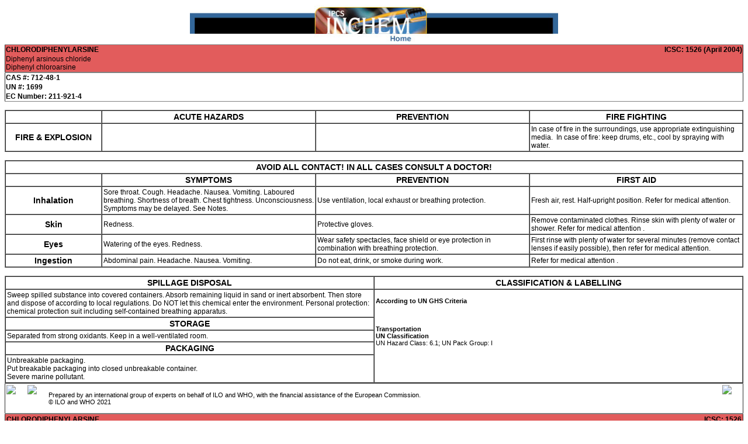

--- FILE ---
content_type: text/html
request_url: https://inchem.org/documents/icsc/icsc/eics1526.htm
body_size: 4654
content:
<!DOCTYPE html>
<html lang="en" dir="ltr">
<head>
<!-- Google Tag Manager -->
<script>(function(w,d,s,l,i){w[l]=w[l]||[];w[l].push({'gtm.start':
new Date().getTime(),event:'gtm.js'});var f=d.getElementsByTagName(s)[0],
j=d.createElement(s),dl=l!='dataLayer'?'&l='+l:'';j.async=true;j.src=
'https://www.googletagmanager.com/gtm.js?id='+i+dl;f.parentNode.insertBefore(j,f);
})(window,document,'script','dataLayer','GTM-TXM3PWQ');</script>
<!-- End Google Tag Manager -->

    <!--[OPEN-METACONTENTTYPE--><meta http-equiv="Content-Type" content="text/html; charset=utf-8" /><!--CLOSE]-->
    <!--[OPEN-METAKEYWORDS--><meta name="Keywords" content="International Chemical Safety Cards ICSC" /><!--CLOSE]-->
    <!--[OPEN-METAOTHER--><!--CLOSE]-->
    <title>ICSC 1526 -    CHLORODIPHENYLARSINE
    </title>
    <link rel="stylesheet" href="https://webapps.ilo.orghttp://www.ilo.org/webcommon/dyn/images/icsc/style3.css" type="text/css" />
    <script type="text/javascript" src="https://webapps.ilo.orghttp://www.ilo.org/webcommon/dyn/images/icsc/newin.js"></script>
    <script type="text/javascript" src="https://webapps.ilo.orghttp://www.ilo.org/webcommon/dyn/images/icsc/newinsurf.js"></script>

<style type="text/css" MEDIA=screen>
.paramcolor {color:#000088}
.tempsentence {color:#880000}
.tagclass {color:#880000; text-decoration: italic;}
em {color:#000088}
A:link, A:active {	color: #0033cc;	text-decoration: none;border-bottom: none;}
A:visited {	color: #993300;	text-decoration: none;border-bottom: none;}
A:hover {color: #993300;text-decoration: underline;border-bottom: dashed #999999 1px;}
</style>

<link rel="stylesheet" type="text/css" href="https://webapps.ilo.orghttp://www.ilo.org/webcommon/dyn/images/icsc/fonts-min.css" />
<!--link rel="stylesheet" type="text/css" href="http://yui.yahooapis.com/2.5.1/build/fonts/fonts-min.css" / -->
<!--link rel="stylesheet" type="text/css" href="http://yui.yahooapis.com/2.5.1/build/container/assets/skins/sam/container.css" / -->
<!--script type="text/javascript" src="http://yui.yahooapis.com/2.5.1/build/yahoo-dom-event/yahoo-dom-event.js" / -->
<!--script type="text/javascript" src="http://yui.yahooapis.com/2.5.1/build/container/container-min.js" / -->
<style>
body {font-family: sans-serif; font-size: 12px; color:black;}
a:link {text-decoration: none; color:blue;}
a:visited {text-decoration: none; color:blue;}
p {font-family: sans-serif; font-size: 11px; color:black;}
th {font-family: sans-serif; font-size: 14px; color:black; font-style:bold;}
@media print {
    footer {page-break-after: always;}
    .no-print, .no-print *   { display: none !important; }
}
</style>

</head>
<center><A HREF="http://www.inchem.org"><IMG SRC="../../inchemhead.jpg" WIDTH="630" HEIGHT="65" BORDER="0" ALT="IPCS INCHEM Home"></A></center>


<body>
<!-- Google Tag Manager (noscript) -->
<noscript><iframe src="https://www.googletagmanager.com/ns.html?id=GTM-TXM3PWQ" height="0" width="0" style="display:none;visibility:hidden"></iframe></noscript>
<!-- End Google Tag Manager (noscript) -->  

<!--[OPEN-BODYSTART--><!--CLOSE]-->
	<table WIDTH=100% BORDER=1 CELLPADDING=1 CELLSPACING=0 RULES=GROUPS bgcolor=#E25C5C>
		<tr>
			<td align="left" valign="center"><b>   CHLORODIPHENYLARSINE</b></td><td align="right" valign="center" style="direction: ltr; "><b><!--[OPEN-ICSC-->ICSC<!--CLOSE]-->:</strong> 1526 (April     2004)</b></td>
		</tr>
		<tr>
			<td align="left" valign="center" colspan="2" >Diphenyl arsinous chloride<br /> Diphenyl chloroarsine</td>
		</tr>
	</table>
	<table WIDTH=100% BORDER=1 CELLPADDING=1 CELLSPACING=0 RULES=GROUPS>
		<tr>
			<td align="left" valign="center" ><b>   CAS #: 712-48-1</span><br /></b></td><b></b></td>
		</tr>
		<tr>
			<td align="left" valign="center" ><b>   UN #: 1699</span><br /></b></td>
		</tr>
		<tr>
			<td align="left" valign="center" ><b>EC Number: 211-921-4<br /></b></td>
		</tr>
	</table>
	<br />
	<table WIDTH=100% BORDER=1 CELLPADDING=2 CELLSPACING=0>
		<tr>
			<th WIDTH=13%>&nbsp;</th>
      <th WIDTH=29%>ACUTE HAZARDS</th>
      <th WIDTH=29%>PREVENTION</th>
      <th WIDTH=29%>FIRE FIGHTING</th>
		</tr>
		<tr>
			<th WIDTH=13%>FIRE &amp; EXPLOSION</th>
      <td WIDTH=29%>&nbsp; &nbsp;</td>
      <td WIDTH=29%>&nbsp; &nbsp;</td>
      <td WIDTH=29%>In case of fire in the surroundings, use appropriate extinguishing media.&nbsp; In case of fire: keep drums, etc., cool by spraying with water.&nbsp;</td>
		</tr>
	</table>
	<br />
	<table WIDTH=100% BORDER=1 CELLPADDING=2 CELLSPACING=0>
		<tr>
			<th colspan="4">&nbsp;AVOID ALL CONTACT!&nbsp;IN ALL CASES CONSULT A DOCTOR!&nbsp;</th>
		</tr>
		<tr>
			<th WIDTH=13%>&nbsp;</th>
      <th>SYMPTOMS</th>
      <th>PREVENTION</th>
      <th>FIRST AID</th>
		</tr>
		<tr>
			<th WIDTH=13%>Inhalation</th>
      <td WIDTH=29%>Sore throat. Cough. Headache. Nausea. Vomiting. Laboured breathing. Shortness of breath. Chest tightness. Unconsciousness. Symptoms may be delayed. See Notes.&nbsp;</td>
      <td WIDTH=29%>Use ventilation, local exhaust or breathing protection.&nbsp;</td>
      <td WIDTH=29%>Fresh air, rest. Half-upright position. Refer for medical attention.&nbsp;</td>
		</tr>
		<tr>
			<th WIDTH=13%>Skin</th>
      <td WIDTH=29%>Redness.&nbsp;</td>
      <td WIDTH=29%>Protective gloves.&nbsp;</td>
      <td WIDTH=29%>Remove contaminated clothes. Rinse skin with plenty of water or shower. Refer  for medical attention .&nbsp;</td>
		</tr>
		<tr>
			<th WIDTH=13%>Eyes</th>
      <td WIDTH=29%>Watering of the eyes. Redness.&nbsp;</td>
      <td WIDTH=29%>Wear safety spectacles, face shield or eye protection in combination with breathing protection.&nbsp;</td>
      <td WIDTH=29%>First rinse with plenty of water for several minutes (remove contact lenses if easily possible), then refer for medical attention.&nbsp;</td>
		</tr>
		<tr>
			<th WIDTH=13%>Ingestion</th>
      <td WIDTH=29%>Abdominal pain. Headache. Nausea. Vomiting.&nbsp;</td>
      <td WIDTH=29%>Do not eat, drink, or smoke during work.&nbsp;</td>
      <td WIDTH=29%>Refer for medical attention .&nbsp;</td>
		</tr>
	</table>
	<br />
	<table WIDTH=100% BORDER=1 CELLPADDING=2 CELLSPACING=0>
		<tr>
			<th WIDTH=50%>SPILLAGE DISPOSAL</th>
                                                                                <th WIDTH=50%>CLASSIFICATION &amp; LABELLING</th>
		</tr>
		<tr>
			<td WIDTH=50% valign="top">Sweep spilled substance into covered containers. Absorb remaining liquid in sand or inert absorbent. Then store and dispose of according to local regulations. Do NOT let this chemical enter the environment. Personal protection: chemical protection suit including self-contained breathing apparatus.&nbsp;</td>
			<td WIDTH=50% rowspan="5" valign="top">
			<p><strong>According to UN GHS Criteria</strong></p>
	      <div align="center"></div>
	      
	      &nbsp;<br />
				<p><b>Transportation</b><br />
	      <strong>UN Classification</strong><br />
  	    UN Hazard Class: 6.1; UN Pack Group: I&nbsp;
			</td>
		</tr>
		<tr>
			<th>STORAGE</th>
		</tr>
		<tr>
			<td valign="top">Separated from strong oxidants. Keep in a well-ventilated room.&nbsp;</td>
		</tr>
		<tr>
			<th>PACKAGING</th>
		</tr>
		<tr>
			<td valign="top">Unbreakable packaging.<br />Put breakable packaging into closed unbreakable container.<br />Severe marine pollutant.&nbsp;</td>
		</tr>
	</table>
  <footer>
	  <table WIDTH=100% BORDER=1 CELLPADDING=2 CELLSPACING=0 RULES=GROUPS>
		  <tr valign="top">
        <td><!--[OPEN-TEMPLATE-LOGO-ILO--><img src="https://webapps.ilo.orghttp://www.ilo.org/webcommon/dyn/images/icsc/ilo-logotext-w46xh74-en.png" style="vertical-align: top;" /><!--CLOSE]--></td>
        <td> <!--[OPEN-TEMPLATE-LOGO-WHO--><img src="https://webapps.ilo.orghttp://www.ilo.org/webcommon/dyn/images/icsc/who-logo-w73xh74-en.png" style="vertical-align: top;" /><!--CLOSE]--></td>
        <td><p><!--[OPEN-TEMPLATE-COPYRIGHT-FRONT-->Prepared by an international group of experts on behalf of ILO and WHO, 
                                 with the financial assistance of the European Commission. <br />© ILO and WHO 2021<!--CLOSE]--></p></td>
        <td><!--[OPEN-TEMPLATE-LOGO-EU--><img src="https://webapps.ilo.orghttp://www.ilo.org/webcommon/dyn/images/icsc/ec-logo-w200xh53.jpg" style="vertical-align: bottom;" /><!--CLOSE]--></td>
        		  </tr>
	  </table>
  </footer>

	<table WIDTH=100% BORDER=1 CELLPADDING=2 CELLSPACING=0 RULES=GROUPS bgcolor=#E25C5C>
		<tr>
			<td align="left" valign="center"><b>   CHLORODIPHENYLARSINE</b></td>
      <td align="right" valign="center"><b><!--[OPEN-ICSC-->ICSC<!--CLOSE]-->:</strong> 1526</b></td>
		</tr>
	</table>
	<table WIDTH=100% BORDER=1 CELLPADDING=2 CELLSPACING=0>
		<tr>
			<th colspan="2">PHYSICAL &amp; CHEMICAL INFORMATION</th>
		</tr>
		<tr>
			<td WIDTH=50% valign="top">
				<p><b>Physical State; Appearance</b>
				<br />COLOURLESS CRYSTALS. TECHNICAL-GRADE PRODUCT: DARK BROWN LIQUID.&nbsp;
				<p><b>Physical dangers</b>
				<br />&nbsp;</font>
				<p><b>Chemical dangers</b>
				<br />Decomposes on heating. This produces toxic fumes including arsenic and chlorine. Reacts with strong oxidants.&nbsp;
			</td>
			<td WIDTH=50% rowspan="5" valign="top">
				<p>   Formula: C<sub>1</sub><sub>2</sub>H<sub>1</sub><sub>0</sub>AsCl / (C<sub>6</sub>H<sub>5</sub>)<sub>2</sub>AsCl</span><br />
				   Molecular mass: 264.6
        <br />Decomposes at 333°C<br />Melting point: 38-44°C <br />Relative density (water = 1): 1.4 (45°C)<br />Solubility in water, g/100ml: 0.2 (poor)<br />Vapour pressure, Pa at 20°C: 0.06 <br />Relative vapour density (air = 1): 9.15 &nbsp;
			</td>
		</tr>
	</table>
	<br />
	<table WIDTH=100% BORDER=1 CELLPADDING=2 CELLSPACING=0>
		<tr>
			<th colspan="2">EXPOSURE &amp; HEALTH EFFECTS</th>
		</tr>
		<tr>
			<td WIDTH=50% valign="top">
				<p><b>Routes of exposure</b>
				<br />The substance can be absorbed into the body by inhalation of its aerosol.&nbsp;
				<p><b>Effects of short-term exposure</b>
				<br />The substance is irritating to the eyes and skin. The substance may cause effects on the nervous system. Exposure at high levels could cause lowering of consciousness. Inhalation of high levels of the aerosol may cause lung oedema. See Notes. The effects may be delayed. Exposure at high levels could cause death.&nbsp;
			</td>
			<td WIDTH=50% rowspan="5" valign="top">
				<p><b>Inhalation risk</b>
				<br />A harmful contamination of the air will not or will only very slowly be reached on evaporation of this substance at 20°C; on spraying or dispersing, however, much faster.&nbsp;
				<p><b>Effects of long-term or repeated exposure</b>
				<br />&nbsp;
			</td>
		</tr>
	</table>
	<br />
	<table WIDTH=100% BORDER=1 CELLPADDING=2 CELLSPACING=0>
		<tr>
			<th>OCCUPATIONAL EXPOSURE LIMITS</th>
		</tr>
		<tr>
			<td><!--[OPEN-OCCUPATIONALEXPOSURE-OLD--><!--CLOSE]-->
                                                                                         &nbsp;</td>
		</tr>
	</table>
	<br />
	<table WIDTH=100% BORDER=1 CELLPADDING=2 CELLSPACING=0>
		<tr>
			<th>ENVIRONMENT</th>
		</tr>
		<tr>
			<td>The substance is very toxic to aquatic organisms.&nbsp;</td>
		</tr>
	</table>
	<br />
	<table WIDTH=100% BORDER=1 CELLPADDING=2 CELLSPACING=0>
		<tr>
			<th>NOTES</th>
		</tr>
		<tr>
			<td>The symptoms of lung oedema often do not become manifest until a few hours have passed and they are aggravated by physical effort.<br />Rest and medical observation are therefore essential.&nbsp;</font>
			</td>
		</tr>
	</table>
	<br />
	<table WIDTH=100% BORDER=1 CELLPADDING=2 CELLSPACING=0>
		<tr>
			<th>ADDITIONAL INFORMATION</th>
		</tr>
		<tr>
			<td>
        &nbsp;
        <strong>EC Classification</strong><br />
                Symbol: T, N; R: 23/25-50/53; S: (1/2)-20/21-28-45-60-61; Note: A&nbsp;<br />
				<table>
					<tr>
						<td><!--[OPEN-LABELLINGEC--><!--CLOSE]--></td>
					</tr>
					<tr>
						<td><!--[OPEN-LABELLINGEC--><!--CLOSE]--></td>
					</tr>
				</table>
			</td>
		</tr>
	</table>
	<br />
	  <table WIDTH=100% BORDER=1 CELLPADDING=2 CELLSPACING=0 RULES=ROWS>
		  <tr valign="top">
        <td><!--[OPEN-TEMPLATE-LOGO-INSTITUTION--></td><!--CLOSE]--><td width="50%"><!--[OPEN-TEMPLATE-COPYRIGHT-BACK-->All rights reserved. The published material is being distributed without warranty of any kind, either expressed or implied.
                          Neither ILO nor WHO nor the European Commission shall be responsible for the interpretation and use of the information contained in this material.<!--CLOSE]--></td>
		  <tr>
	  </table>

<script src="/scripts/google_analytics.js" type="text/javascript"></script>
</body>


<PRE>
    See Also:
       <A HREF="../../eintro/eintro/abreviat.htm">Toxicological Abbreviations</A>
</PRE>
</HTML>
